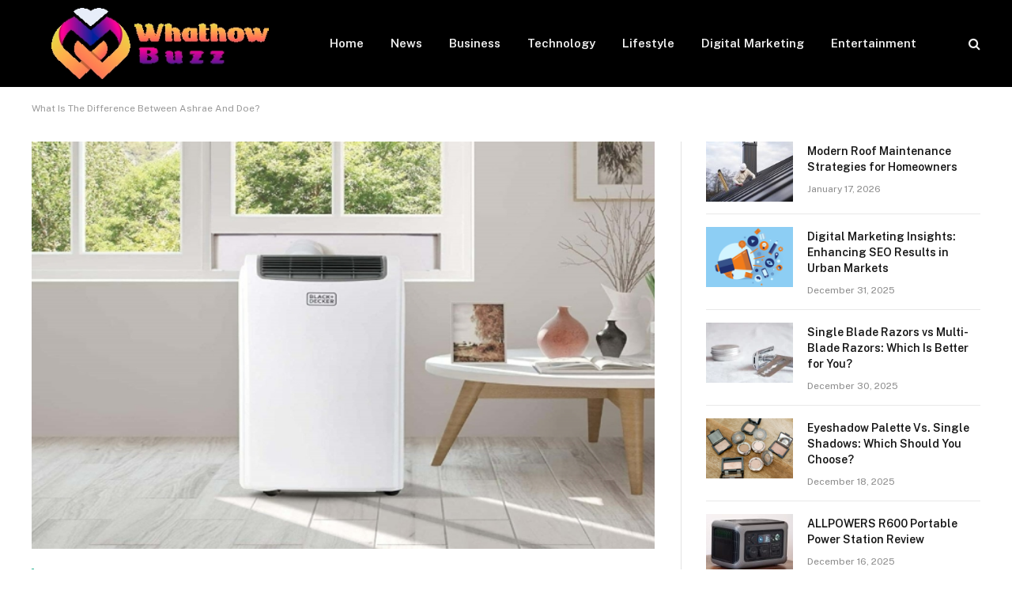

--- FILE ---
content_type: text/html; charset=UTF-8
request_url: https://whathowbuzz.com/what-is-the-difference-between-ashrae-and-doe/
body_size: 14435
content:

<!DOCTYPE html>
<html lang="en-US" class="s-light site-s-light">

<head>

	<meta charset="UTF-8" />
	<meta name="viewport" content="width=device-width, initial-scale=1" />
	<meta name='robots' content='index, follow, max-image-preview:large, max-snippet:-1, max-video-preview:-1' />

	<!-- This site is optimized with the Yoast SEO plugin v22.6 - https://yoast.com/wordpress/plugins/seo/ -->
	<title>What Is The Difference Between Ashrae And Doe? - WhatHowBuzz</title><link rel="preload" as="image" imagesrcset="https://whathowbuzz.com/wp-content/uploads/2023/07/btu-vs-ashrae-image.jpg" imagesizes="(max-width: 788px) 100vw, 788px" /><link rel="preload" as="font" href="https://whathowbuzz.com/wp-content/themes/smart-mag/css/icons/fonts/ts-icons.woff2?v2.4" type="font/woff2" crossorigin="anonymous" />
	<link rel="canonical" href="https://whathowbuzz.com/what-is-the-difference-between-ashrae-and-doe/" />
	<meta property="og:locale" content="en_US" />
	<meta property="og:type" content="article" />
	<meta property="og:title" content="What Is The Difference Between Ashrae And Doe? - WhatHowBuzz" />
	<meta property="og:description" content="There are a few key differences between ASHRAE and DOE. For one, ASHRAE is an international organization, while DOE is a government agency. Additionally, ASHRAE focuses on HVAC and building science, while DOE focuses on energy efficiency and security. Finally, ASHRAE is a membership organization, while DOE is a government agency. There are many differences" />
	<meta property="og:url" content="https://whathowbuzz.com/what-is-the-difference-between-ashrae-and-doe/" />
	<meta property="og:site_name" content="Whathowbuzz" />
	<meta property="article:published_time" content="2022-10-15T09:06:32+00:00" />
	<meta property="article:modified_time" content="2023-07-13T01:32:33+00:00" />
	<meta property="og:image" content="http://whathowbuzz.com/wp-content/uploads/2023/07/btu-vs-ashrae-image.jpg" />
	<meta property="og:image:width" content="748" />
	<meta property="og:image:height" content="421" />
	<meta property="og:image:type" content="image/jpeg" />
	<meta name="author" content="Albert" />
	<meta name="twitter:card" content="summary_large_image" />
	<meta name="twitter:label1" content="Written by" />
	<meta name="twitter:data1" content="Albert" />
	<meta name="twitter:label2" content="Est. reading time" />
	<meta name="twitter:data2" content="6 minutes" />
	<script type="application/ld+json" class="yoast-schema-graph">{"@context":"https://schema.org","@graph":[{"@type":"WebPage","@id":"https://whathowbuzz.com/what-is-the-difference-between-ashrae-and-doe/","url":"https://whathowbuzz.com/what-is-the-difference-between-ashrae-and-doe/","name":"What Is The Difference Between Ashrae And Doe? - WhatHowBuzz","isPartOf":{"@id":"https://whathowbuzz.com/#website"},"primaryImageOfPage":{"@id":"https://whathowbuzz.com/what-is-the-difference-between-ashrae-and-doe/#primaryimage"},"image":{"@id":"https://whathowbuzz.com/what-is-the-difference-between-ashrae-and-doe/#primaryimage"},"thumbnailUrl":"https://whathowbuzz.com/wp-content/uploads/2023/07/btu-vs-ashrae-image.jpg","datePublished":"2022-10-15T09:06:32+00:00","dateModified":"2023-07-13T01:32:33+00:00","author":{"@id":"https://whathowbuzz.com/#/schema/person/76a025b858177fdcee4281455830c109"},"inLanguage":"en-US","potentialAction":[{"@type":"ReadAction","target":["https://whathowbuzz.com/what-is-the-difference-between-ashrae-and-doe/"]}]},{"@type":"ImageObject","inLanguage":"en-US","@id":"https://whathowbuzz.com/what-is-the-difference-between-ashrae-and-doe/#primaryimage","url":"https://whathowbuzz.com/wp-content/uploads/2023/07/btu-vs-ashrae-image.jpg","contentUrl":"https://whathowbuzz.com/wp-content/uploads/2023/07/btu-vs-ashrae-image.jpg","width":748,"height":421},{"@type":"WebSite","@id":"https://whathowbuzz.com/#website","url":"https://whathowbuzz.com/","name":"Whathowbuzz","description":"Latest Magazine News","potentialAction":[{"@type":"SearchAction","target":{"@type":"EntryPoint","urlTemplate":"https://whathowbuzz.com/?s={search_term_string}"},"query-input":"required name=search_term_string"}],"inLanguage":"en-US"},{"@type":"Person","@id":"https://whathowbuzz.com/#/schema/person/76a025b858177fdcee4281455830c109","name":"Albert","image":{"@type":"ImageObject","inLanguage":"en-US","@id":"https://whathowbuzz.com/#/schema/person/image/","url":"https://secure.gravatar.com/avatar/42444b573ae3c6685490f9fafc69aeb4b2eae3239a69078ce7e9331344a314a0?s=96&d=mm&r=g","contentUrl":"https://secure.gravatar.com/avatar/42444b573ae3c6685490f9fafc69aeb4b2eae3239a69078ce7e9331344a314a0?s=96&d=mm&r=g","caption":"Albert"},"sameAs":["http://whathowbuzz.com"],"url":"https://whathowbuzz.com/author/admin37109/"}]}</script>
	<!-- / Yoast SEO plugin. -->


<link rel='dns-prefetch' href='//fonts.googleapis.com' />
<link rel="alternate" type="application/rss+xml" title="Whathowbuzz &raquo; Feed" href="https://whathowbuzz.com/feed/" />
<link rel="alternate" type="application/rss+xml" title="Whathowbuzz &raquo; Comments Feed" href="https://whathowbuzz.com/comments/feed/" />
<link rel="alternate" title="oEmbed (JSON)" type="application/json+oembed" href="https://whathowbuzz.com/wp-json/oembed/1.0/embed?url=https%3A%2F%2Fwhathowbuzz.com%2Fwhat-is-the-difference-between-ashrae-and-doe%2F" />
<link rel="alternate" title="oEmbed (XML)" type="text/xml+oembed" href="https://whathowbuzz.com/wp-json/oembed/1.0/embed?url=https%3A%2F%2Fwhathowbuzz.com%2Fwhat-is-the-difference-between-ashrae-and-doe%2F&#038;format=xml" />
<style id='wp-img-auto-sizes-contain-inline-css' type='text/css'>
img:is([sizes=auto i],[sizes^="auto," i]){contain-intrinsic-size:3000px 1500px}
/*# sourceURL=wp-img-auto-sizes-contain-inline-css */
</style>
<style id='wp-emoji-styles-inline-css' type='text/css'>

	img.wp-smiley, img.emoji {
		display: inline !important;
		border: none !important;
		box-shadow: none !important;
		height: 1em !important;
		width: 1em !important;
		margin: 0 0.07em !important;
		vertical-align: -0.1em !important;
		background: none !important;
		padding: 0 !important;
	}
/*# sourceURL=wp-emoji-styles-inline-css */
</style>
<link rel='stylesheet' id='wp-block-library-css' href='https://whathowbuzz.com/wp-includes/css/dist/block-library/style.min.css?ver=6.9' type='text/css' media='all' />
<style id='global-styles-inline-css' type='text/css'>
:root{--wp--preset--aspect-ratio--square: 1;--wp--preset--aspect-ratio--4-3: 4/3;--wp--preset--aspect-ratio--3-4: 3/4;--wp--preset--aspect-ratio--3-2: 3/2;--wp--preset--aspect-ratio--2-3: 2/3;--wp--preset--aspect-ratio--16-9: 16/9;--wp--preset--aspect-ratio--9-16: 9/16;--wp--preset--color--black: #000000;--wp--preset--color--cyan-bluish-gray: #abb8c3;--wp--preset--color--white: #ffffff;--wp--preset--color--pale-pink: #f78da7;--wp--preset--color--vivid-red: #cf2e2e;--wp--preset--color--luminous-vivid-orange: #ff6900;--wp--preset--color--luminous-vivid-amber: #fcb900;--wp--preset--color--light-green-cyan: #7bdcb5;--wp--preset--color--vivid-green-cyan: #00d084;--wp--preset--color--pale-cyan-blue: #8ed1fc;--wp--preset--color--vivid-cyan-blue: #0693e3;--wp--preset--color--vivid-purple: #9b51e0;--wp--preset--gradient--vivid-cyan-blue-to-vivid-purple: linear-gradient(135deg,rgb(6,147,227) 0%,rgb(155,81,224) 100%);--wp--preset--gradient--light-green-cyan-to-vivid-green-cyan: linear-gradient(135deg,rgb(122,220,180) 0%,rgb(0,208,130) 100%);--wp--preset--gradient--luminous-vivid-amber-to-luminous-vivid-orange: linear-gradient(135deg,rgb(252,185,0) 0%,rgb(255,105,0) 100%);--wp--preset--gradient--luminous-vivid-orange-to-vivid-red: linear-gradient(135deg,rgb(255,105,0) 0%,rgb(207,46,46) 100%);--wp--preset--gradient--very-light-gray-to-cyan-bluish-gray: linear-gradient(135deg,rgb(238,238,238) 0%,rgb(169,184,195) 100%);--wp--preset--gradient--cool-to-warm-spectrum: linear-gradient(135deg,rgb(74,234,220) 0%,rgb(151,120,209) 20%,rgb(207,42,186) 40%,rgb(238,44,130) 60%,rgb(251,105,98) 80%,rgb(254,248,76) 100%);--wp--preset--gradient--blush-light-purple: linear-gradient(135deg,rgb(255,206,236) 0%,rgb(152,150,240) 100%);--wp--preset--gradient--blush-bordeaux: linear-gradient(135deg,rgb(254,205,165) 0%,rgb(254,45,45) 50%,rgb(107,0,62) 100%);--wp--preset--gradient--luminous-dusk: linear-gradient(135deg,rgb(255,203,112) 0%,rgb(199,81,192) 50%,rgb(65,88,208) 100%);--wp--preset--gradient--pale-ocean: linear-gradient(135deg,rgb(255,245,203) 0%,rgb(182,227,212) 50%,rgb(51,167,181) 100%);--wp--preset--gradient--electric-grass: linear-gradient(135deg,rgb(202,248,128) 0%,rgb(113,206,126) 100%);--wp--preset--gradient--midnight: linear-gradient(135deg,rgb(2,3,129) 0%,rgb(40,116,252) 100%);--wp--preset--font-size--small: 13px;--wp--preset--font-size--medium: 20px;--wp--preset--font-size--large: 36px;--wp--preset--font-size--x-large: 42px;--wp--preset--spacing--20: 0.44rem;--wp--preset--spacing--30: 0.67rem;--wp--preset--spacing--40: 1rem;--wp--preset--spacing--50: 1.5rem;--wp--preset--spacing--60: 2.25rem;--wp--preset--spacing--70: 3.38rem;--wp--preset--spacing--80: 5.06rem;--wp--preset--shadow--natural: 6px 6px 9px rgba(0, 0, 0, 0.2);--wp--preset--shadow--deep: 12px 12px 50px rgba(0, 0, 0, 0.4);--wp--preset--shadow--sharp: 6px 6px 0px rgba(0, 0, 0, 0.2);--wp--preset--shadow--outlined: 6px 6px 0px -3px rgb(255, 255, 255), 6px 6px rgb(0, 0, 0);--wp--preset--shadow--crisp: 6px 6px 0px rgb(0, 0, 0);}:where(.is-layout-flex){gap: 0.5em;}:where(.is-layout-grid){gap: 0.5em;}body .is-layout-flex{display: flex;}.is-layout-flex{flex-wrap: wrap;align-items: center;}.is-layout-flex > :is(*, div){margin: 0;}body .is-layout-grid{display: grid;}.is-layout-grid > :is(*, div){margin: 0;}:where(.wp-block-columns.is-layout-flex){gap: 2em;}:where(.wp-block-columns.is-layout-grid){gap: 2em;}:where(.wp-block-post-template.is-layout-flex){gap: 1.25em;}:where(.wp-block-post-template.is-layout-grid){gap: 1.25em;}.has-black-color{color: var(--wp--preset--color--black) !important;}.has-cyan-bluish-gray-color{color: var(--wp--preset--color--cyan-bluish-gray) !important;}.has-white-color{color: var(--wp--preset--color--white) !important;}.has-pale-pink-color{color: var(--wp--preset--color--pale-pink) !important;}.has-vivid-red-color{color: var(--wp--preset--color--vivid-red) !important;}.has-luminous-vivid-orange-color{color: var(--wp--preset--color--luminous-vivid-orange) !important;}.has-luminous-vivid-amber-color{color: var(--wp--preset--color--luminous-vivid-amber) !important;}.has-light-green-cyan-color{color: var(--wp--preset--color--light-green-cyan) !important;}.has-vivid-green-cyan-color{color: var(--wp--preset--color--vivid-green-cyan) !important;}.has-pale-cyan-blue-color{color: var(--wp--preset--color--pale-cyan-blue) !important;}.has-vivid-cyan-blue-color{color: var(--wp--preset--color--vivid-cyan-blue) !important;}.has-vivid-purple-color{color: var(--wp--preset--color--vivid-purple) !important;}.has-black-background-color{background-color: var(--wp--preset--color--black) !important;}.has-cyan-bluish-gray-background-color{background-color: var(--wp--preset--color--cyan-bluish-gray) !important;}.has-white-background-color{background-color: var(--wp--preset--color--white) !important;}.has-pale-pink-background-color{background-color: var(--wp--preset--color--pale-pink) !important;}.has-vivid-red-background-color{background-color: var(--wp--preset--color--vivid-red) !important;}.has-luminous-vivid-orange-background-color{background-color: var(--wp--preset--color--luminous-vivid-orange) !important;}.has-luminous-vivid-amber-background-color{background-color: var(--wp--preset--color--luminous-vivid-amber) !important;}.has-light-green-cyan-background-color{background-color: var(--wp--preset--color--light-green-cyan) !important;}.has-vivid-green-cyan-background-color{background-color: var(--wp--preset--color--vivid-green-cyan) !important;}.has-pale-cyan-blue-background-color{background-color: var(--wp--preset--color--pale-cyan-blue) !important;}.has-vivid-cyan-blue-background-color{background-color: var(--wp--preset--color--vivid-cyan-blue) !important;}.has-vivid-purple-background-color{background-color: var(--wp--preset--color--vivid-purple) !important;}.has-black-border-color{border-color: var(--wp--preset--color--black) !important;}.has-cyan-bluish-gray-border-color{border-color: var(--wp--preset--color--cyan-bluish-gray) !important;}.has-white-border-color{border-color: var(--wp--preset--color--white) !important;}.has-pale-pink-border-color{border-color: var(--wp--preset--color--pale-pink) !important;}.has-vivid-red-border-color{border-color: var(--wp--preset--color--vivid-red) !important;}.has-luminous-vivid-orange-border-color{border-color: var(--wp--preset--color--luminous-vivid-orange) !important;}.has-luminous-vivid-amber-border-color{border-color: var(--wp--preset--color--luminous-vivid-amber) !important;}.has-light-green-cyan-border-color{border-color: var(--wp--preset--color--light-green-cyan) !important;}.has-vivid-green-cyan-border-color{border-color: var(--wp--preset--color--vivid-green-cyan) !important;}.has-pale-cyan-blue-border-color{border-color: var(--wp--preset--color--pale-cyan-blue) !important;}.has-vivid-cyan-blue-border-color{border-color: var(--wp--preset--color--vivid-cyan-blue) !important;}.has-vivid-purple-border-color{border-color: var(--wp--preset--color--vivid-purple) !important;}.has-vivid-cyan-blue-to-vivid-purple-gradient-background{background: var(--wp--preset--gradient--vivid-cyan-blue-to-vivid-purple) !important;}.has-light-green-cyan-to-vivid-green-cyan-gradient-background{background: var(--wp--preset--gradient--light-green-cyan-to-vivid-green-cyan) !important;}.has-luminous-vivid-amber-to-luminous-vivid-orange-gradient-background{background: var(--wp--preset--gradient--luminous-vivid-amber-to-luminous-vivid-orange) !important;}.has-luminous-vivid-orange-to-vivid-red-gradient-background{background: var(--wp--preset--gradient--luminous-vivid-orange-to-vivid-red) !important;}.has-very-light-gray-to-cyan-bluish-gray-gradient-background{background: var(--wp--preset--gradient--very-light-gray-to-cyan-bluish-gray) !important;}.has-cool-to-warm-spectrum-gradient-background{background: var(--wp--preset--gradient--cool-to-warm-spectrum) !important;}.has-blush-light-purple-gradient-background{background: var(--wp--preset--gradient--blush-light-purple) !important;}.has-blush-bordeaux-gradient-background{background: var(--wp--preset--gradient--blush-bordeaux) !important;}.has-luminous-dusk-gradient-background{background: var(--wp--preset--gradient--luminous-dusk) !important;}.has-pale-ocean-gradient-background{background: var(--wp--preset--gradient--pale-ocean) !important;}.has-electric-grass-gradient-background{background: var(--wp--preset--gradient--electric-grass) !important;}.has-midnight-gradient-background{background: var(--wp--preset--gradient--midnight) !important;}.has-small-font-size{font-size: var(--wp--preset--font-size--small) !important;}.has-medium-font-size{font-size: var(--wp--preset--font-size--medium) !important;}.has-large-font-size{font-size: var(--wp--preset--font-size--large) !important;}.has-x-large-font-size{font-size: var(--wp--preset--font-size--x-large) !important;}
/*# sourceURL=global-styles-inline-css */
</style>

<style id='classic-theme-styles-inline-css' type='text/css'>
/*! This file is auto-generated */
.wp-block-button__link{color:#fff;background-color:#32373c;border-radius:9999px;box-shadow:none;text-decoration:none;padding:calc(.667em + 2px) calc(1.333em + 2px);font-size:1.125em}.wp-block-file__button{background:#32373c;color:#fff;text-decoration:none}
/*# sourceURL=/wp-includes/css/classic-themes.min.css */
</style>
<link rel='stylesheet' id='smartmag-core-css' href='https://whathowbuzz.com/wp-content/themes/smart-mag/style.css?ver=9.1.0' type='text/css' media='all' />
<style id='smartmag-core-inline-css' type='text/css'>
.s-dark .lower-footer { color: #ffffff; }


/*# sourceURL=smartmag-core-inline-css */
</style>
<link rel='stylesheet' id='smartmag-fonts-css' href='https://fonts.googleapis.com/css?family=Public+Sans%3A400%2C400i%2C500%2C600%2C700' type='text/css' media='all' />
<link rel='stylesheet' id='smartmag-magnific-popup-css' href='https://whathowbuzz.com/wp-content/themes/smart-mag/css/lightbox.css?ver=9.1.0' type='text/css' media='all' />
<link rel='stylesheet' id='smartmag-icons-css' href='https://whathowbuzz.com/wp-content/themes/smart-mag/css/icons/icons.css?ver=9.1.0' type='text/css' media='all' />
<script type="text/javascript" src="https://whathowbuzz.com/wp-includes/js/jquery/jquery.min.js?ver=3.7.1" id="jquery-core-js"></script>
<script type="text/javascript" src="https://whathowbuzz.com/wp-includes/js/jquery/jquery-migrate.min.js?ver=3.4.1" id="jquery-migrate-js"></script>
<link rel="https://api.w.org/" href="https://whathowbuzz.com/wp-json/" /><link rel="alternate" title="JSON" type="application/json" href="https://whathowbuzz.com/wp-json/wp/v2/posts/1034" /><link rel="EditURI" type="application/rsd+xml" title="RSD" href="https://whathowbuzz.com/xmlrpc.php?rsd" />
<meta name="generator" content="WordPress 6.9" />
<link rel='shortlink' href='https://whathowbuzz.com/?p=1034' />

		<script>
		var BunyadSchemeKey = 'bunyad-scheme';
		(() => {
			const d = document.documentElement;
			const c = d.classList;
			var scheme = localStorage.getItem(BunyadSchemeKey);
			
			if (scheme) {
				d.dataset.origClass = c;
				scheme === 'dark' ? c.remove('s-light', 'site-s-light') : c.remove('s-dark', 'site-s-dark');
				c.add('site-s-' + scheme, 's-' + scheme);
			}
		})();
		</script>
		<meta name="generator" content="Elementor 3.21.5; features: e_optimized_assets_loading, e_optimized_css_loading, additional_custom_breakpoints; settings: css_print_method-external, google_font-enabled, font_display-swap">


</head>

<body class="wp-singular post-template-default single single-post postid-1034 single-format-standard wp-theme-smart-mag right-sidebar post-layout-classic post-cat-16 has-lb has-lb-sm has-sb-sep layout-normal elementor-default elementor-kit-2106">



<div class="main-wrap">

	
<div class="off-canvas-backdrop"></div>
<div class="mobile-menu-container off-canvas s-dark hide-menu-lg" id="off-canvas">

	<div class="off-canvas-head">
		<a href="#" class="close"><i class="tsi tsi-times"></i></a>

		<div class="ts-logo">
			<img class="logo-mobile logo-image logo-image-dark" src="https://whathowbuzz.com/wp-content/uploads/2023/07/whathowbuzz-logo-1.jpg" width="163" height="53" alt="Whathowbuzz"/><img class="logo-mobile logo-image" src="https://whathowbuzz.com/wp-content/uploads/2023/07/whathowbuzz-logo-1.jpg" width="163" height="53" alt="Whathowbuzz"/>		</div>
	</div>

	<div class="off-canvas-content">

					<ul class="mobile-menu"></ul>
		
		
		
		<div class="spc-social-block spc-social spc-social-b smart-head-social">
		
			
				<a href="#" class="link service s-facebook" target="_blank" rel="noopener">
					<i class="icon tsi tsi-facebook"></i>
					<span class="visuallyhidden">Facebook</span>
				</a>
									
			
				<a href="#" class="link service s-twitter" target="_blank" rel="noopener">
					<i class="icon tsi tsi-twitter"></i>
					<span class="visuallyhidden">Twitter</span>
				</a>
									
			
				<a href="#" class="link service s-instagram" target="_blank" rel="noopener">
					<i class="icon tsi tsi-instagram"></i>
					<span class="visuallyhidden">Instagram</span>
				</a>
									
			
		</div>

		
	</div>

</div>
<div class="smart-head smart-head-a smart-head-main" id="smart-head" data-sticky="auto" data-sticky-type="smart" data-sticky-full>
	
	<div class="smart-head-row smart-head-mid s-dark smart-head-row-full">

		<div class="inner wrap">

							
				<div class="items items-left ">
					<a href="https://whathowbuzz.com/" title="Whathowbuzz" rel="home" class="logo-link ts-logo logo-is-image">
		<span>
			
				
					<img src="https://whathowbuzz.com/wp-content/uploads/2023/07/whathowbuzz-logo-1.jpg" class="logo-image logo-image-dark" alt="Whathowbuzz" width="325" height="106" /><img src="https://whathowbuzz.com/wp-content/uploads/2023/07/whathowbuzz-logo-1.jpg" class="logo-image" alt="Whathowbuzz" width="325" height="106" />
									 
					</span>
	</a>	<div class="nav-wrap">
		<nav class="navigation navigation-main nav-hov-a">
			<ul id="menu-header" class="menu"><li id="menu-item-3761" class="menu-item menu-item-type-custom menu-item-object-custom menu-item-home menu-item-3761"><a href="https://whathowbuzz.com/">Home</a></li>
<li id="menu-item-3766" class="menu-item menu-item-type-taxonomy menu-item-object-category menu-cat-10 menu-item-3766"><a href="https://whathowbuzz.com/category/news/">News</a></li>
<li id="menu-item-3762" class="menu-item menu-item-type-taxonomy menu-item-object-category current-post-ancestor current-menu-parent current-post-parent menu-cat-16 menu-item-3762"><a href="https://whathowbuzz.com/category/business/">Business</a></li>
<li id="menu-item-3768" class="menu-item menu-item-type-taxonomy menu-item-object-category menu-cat-41 menu-item-3768"><a href="https://whathowbuzz.com/category/technology/">Technology</a></li>
<li id="menu-item-3765" class="menu-item menu-item-type-taxonomy menu-item-object-category menu-cat-35 menu-item-3765"><a href="https://whathowbuzz.com/category/lifestyle/">Lifestyle</a></li>
<li id="menu-item-3763" class="menu-item menu-item-type-taxonomy menu-item-object-category menu-cat-25 menu-item-3763"><a href="https://whathowbuzz.com/category/digital-marketing/">Digital Marketing</a></li>
<li id="menu-item-3764" class="menu-item menu-item-type-taxonomy menu-item-object-category menu-cat-18 menu-item-3764"><a href="https://whathowbuzz.com/category/entertainment/">Entertainment</a></li>
</ul>		</nav>
	</div>
				</div>

							
				<div class="items items-center empty">
								</div>

							
				<div class="items items-right ">
				

	<a href="#" class="search-icon has-icon-only is-icon" title="Search">
		<i class="tsi tsi-search"></i>
	</a>

				</div>

						
		</div>
	</div>

	</div>
<div class="smart-head smart-head-a smart-head-mobile" id="smart-head-mobile" data-sticky="mid" data-sticky-type="smart" data-sticky-full>
	
	<div class="smart-head-row smart-head-mid smart-head-row-3 s-dark smart-head-row-full">

		<div class="inner wrap">

							
				<div class="items items-left ">
				
<button class="offcanvas-toggle has-icon" type="button" aria-label="Menu">
	<span class="hamburger-icon hamburger-icon-a">
		<span class="inner"></span>
	</span>
</button>				</div>

							
				<div class="items items-center ">
					<a href="https://whathowbuzz.com/" title="Whathowbuzz" rel="home" class="logo-link ts-logo logo-is-image">
		<span>
			
									<img class="logo-mobile logo-image logo-image-dark" src="https://whathowbuzz.com/wp-content/uploads/2023/07/whathowbuzz-logo-1.jpg" width="163" height="53" alt="Whathowbuzz"/><img class="logo-mobile logo-image" src="https://whathowbuzz.com/wp-content/uploads/2023/07/whathowbuzz-logo-1.jpg" width="163" height="53" alt="Whathowbuzz"/>									 
					</span>
	</a>				</div>

							
				<div class="items items-right ">
				

	<a href="#" class="search-icon has-icon-only is-icon" title="Search">
		<i class="tsi tsi-search"></i>
	</a>

				</div>

						
		</div>
	</div>

	</div>
<nav class="breadcrumbs is-full-width breadcrumbs-a" id="breadcrumb"><div class="inner ts-contain "><span><span class="breadcrumb_last" aria-current="page">What Is The Difference Between Ashrae And Doe?</span></span></div></nav>
<div class="main ts-contain cf right-sidebar">
	
			<div class="ts-row">
		<div class="col-8 main-content">		
			<div class="the-post s-post-classic">

				
<article id="post-1034" class="post-1034 post type-post status-publish format-standard has-post-thumbnail category-business">
	
	<header class="the-post-header post-header cf">
	
		
			
	<div class="featured">
				
			<a href="https://whathowbuzz.com/wp-content/uploads/2023/07/btu-vs-ashrae-image.jpg" class="image-link media-ratio ar-bunyad-main" title="What Is The Difference Between Ashrae And Doe?"><img width="788" height="515" src="[data-uri]" class="attachment-large size-large lazyload wp-post-image" alt="" sizes="(max-width: 788px) 100vw, 788px" title="What Is The Difference Between Ashrae And Doe?" decoding="async" data-src="https://whathowbuzz.com/wp-content/uploads/2023/07/btu-vs-ashrae-image.jpg" /></a>		
						
			</div>

			
				
					<div class="heading cf">
				
			<h1 class="post-title">
			What Is The Difference Between Ashrae And Doe?			</h1>
			
			<a href="https://whathowbuzz.com/what-is-the-difference-between-ashrae-and-doe/#respond" class="comments"><i class="tsi tsi-comments-o"></i> 0</a>
		
		</div>

		<div class="the-post-meta cf">
			<span class="posted-by">By 
				<span class="reviewer"><a href="https://whathowbuzz.com/author/admin37109/" title="Posts by Albert" rel="author">Albert</a></span>
			</span>
			 
			<span class="posted-on">on				<span class="dtreviewed">
					<time class="value-title" datetime="2022-10-15T09:06:32+00:00" title="2022-10-15">October 15, 2022</time>
				</span>
			</span>
			
			<span class="cats"><a href="https://whathowbuzz.com/category/business/" rel="category tag">Business</a></span>
				
		</div>			
				
	</header>

	
<div class="post-content-wrap">
	
	<div class="post-content cf entry-content content-spacious">

		
				
		<div id="primary" class="content-area">
<article id="post-18989" class="post-18989 post type-post status-publish format-standard has-post-thumbnail hentry category-uncategorized">
<div class="inside-article">
<div class="entry-content">
<p class="rzxh6a3rdasnrnj08"><strong>There are a few key differences between ASHRAE and DOE. For one, ASHRAE is an international organization, while DOE is a government agency. Additionally, ASHRAE focuses on HVAC and building science, while DOE focuses on energy efficiency and security. Finally, ASHRAE is a membership organization, while DOE is a government agency. There are many differences between ASHRAE and DOE. ASHRAE is an international organization that develops standards for heating, ventilation, and air conditioning systems, while DOE is a federal agency that promotes energy efficiency and invests in clean energy technologies.</strong></p>
<p class="rzxh6a3rdasnrnj08">ASHRAE standards are voluntary, while DOE regulations are mandatory. ASHRAE standards are focused on the HVAC industry, while DOE regulations encompass a wider range of energy-related technologies. Finally, ASHRAE standards are developed through a consensus-based process, while DOE regulations are developed through a rulemaking process.</p>
<h2>The Difference Between ASHRAE and DOE</h2>
<p class="rzxh6a3rdasnrnj08">ASHRAE, the American Society of Heating, Refrigerating and Air-Conditioning Engineers, is a global organization committed to sustainable technology for the built environment. They develop standards for heating, ventilation, air conditioning and refrigeration systems, which are used worldwide.<br class="rzxh6a3rdasnrnj08" />The Department of Energy (DOE) is a federal agency that promotes energy efficiency and supports research and development of clean energy technologies. They work with businesses, industry, and consumers to improve the energy efficiency of products and buildings.</p>
<h2>What is the Difference Between ASHRAE and DOE?</h2>
<p class="rzxh6a3rdasnrnj08">ASHRAE is the American Society of Heating, Refrigerating, and Air-Conditioning Engineers. DOE is the US Department of Energy. Both organizations are responsible for setting standards and regulations related to energy efficiency in buildings. However, ASHRAE is a professional organization, while DOE is a government agency. ASHRAE standards are voluntary, while DOE regulations are mandatory. The American Society of Heating, Refrigerating, and Air-Conditioning Engineers (ASHRAE) is an international organization that develops standards for the heating, ventilation, air conditioning, and refrigeration industries. The Department of Energy (DOE) is a federal agency that promotes energy efficiency and invests in clean energy technologies.<br class="rzxh6a3rdasnrnj08" />ASHRAE standards are voluntary guidelines that manufacturers can choose to follow. DOE standards are mandatory requirements that all manufacturers must meet. DOE standards are more stringent than ASHRAE standards.</p>
<h2>ASHRAE vs DOE</h2>
<p class="rzxh6a3rdasnrnj08">There are two main organizations that set energy efficiency standards for buildings in the United States, the American Society of Heating, Refrigerating, and Air-Conditioning Engineers (ASHRAE) and the U.S. Department of Energy (DOE). Both organizations develop energy efficiency standards for HVAC&amp;R equipment and have different procedures for updating their standards.<br class="rzxh6a3rdasnrnj08" />ASHRAE updates its standards every 3 years through a consensus process that includes public review and comment. DOE updates its standards every 6 years through a process that includes review by an independent standards organization, public comment, and approval by the DOE Secretary.<br class="rzxh6a3rdasnrnj08" />The two organizations have different approaches to setting energy efficiency standards, but both are important in ensuring that buildings in the United States are energy efficient. ASHRAE, also known as the American Society of Heating, Refrigerating and Air-Conditioning Engineers, is a global professional society that develops standards for the built environment. The DOE, or the Department of Energy, is a federal agency that is responsible for overseeing the country’s energy policy.</p>
<h2>ASHRAE and DOE Differences</h2>
<p class="rzxh6a3rdasnrnj08">ASHRAE, or the American Society of Heating, Refrigerating and Air-Conditioning Engineers, is an international organization that sets standards for the HVAC industry. The U.S. Department of Energy (DOE) is a federal agency that promotes energy efficiency and supports research and development of new energy technologies.<br class="rzxh6a3rdasnrnj08" />ASHRAE and DOE have different missions, but they both work to improve the efficiency of heating and cooling systems. ASHRAE sets standards for equipment and buildings, while DOE provides funding for research and development of new technologies. Both organizations also offer training and education programs.</p>
<div class="schema-faq wp-block-yoast-faq-block">
<div id="faq-question-1665852379860" class="schema-faq-section">
<p><strong class="schema-faq-question">What does ASHRAE mean in air conditioning?</strong></p>
<p class="schema-faq-answer">ASHRAE is the American Society of Heating, Refrigerating and Air-Conditioning Engineers. It’s a professional organization that sets standards for the HVAC industry. The most important thing that ASHRAE does is develop and publish the ASHRAE Standards, which are used by engineers and contractors around the world.<br class="rzxh6a3rdasnrnj08" />The ASHRAE Standards are important because they provide guidance on how to design, install and maintain HVAC systems. They cover everything from ductwork to air filters, and they’re updated regularly to keep up with the latest technology. The standards are voluntary, but they’re widely used because they’re the most comprehensive and up-to-date resource for HVAC information.</p>
</div>
<div id="faq-question-1665852398914" class="schema-faq-section">
<p><strong class="schema-faq-question">What is the difference between SACC BTU and ASHRAE BTU?</strong></p>
<p class="schema-faq-answer">The SACC BTU is the standard measure for BTUs in the United States and is the measure most commonly used by air conditioner and furnace manufacturers. The ASHRAE BTU is a measure used by the Air Conditioning, Heating, and Refrigeration Institute (AHRI). It is the industry standard for measuring the energy efficiency of heating and cooling equipment. The ASHRAE BTU is a more accurate measure of BTUs than the SACC BTU, and is the measure used by the U.S. government for energy efficiency rating purposes.</p>
</div>
<div id="faq-question-1665852416135" class="schema-faq-section">
<p><strong class="schema-faq-question">What does DOE mean on an air conditioner?</strong></p>
<p class="schema-faq-answer">DOE stands for Department of Energy. The Department of Energy is responsible for setting energy efficiency standards for a variety of products, including air conditioners. The higher the DOE rating, the more energy efficient the air conditioner is.</p>
</div>
<div id="faq-question-1665852437789" class="schema-faq-section">
<p><strong class="schema-faq-question">What is the difference in DOE and ASHRAE?</strong></p>
<p class="schema-faq-answer">DOE is the US Department of Energy while ASHRAE is the American Society of Heating, Refrigerating and Air-Conditioning Engineers. Both organizations are responsible for setting standards and regulations related to energy efficiency. However, the DOE focuses more on federal policies and programs while ASHRAE focuses on providing guidance and resources for industry professionals.</p>
</div>
<div id="faq-question-1665852460603" class="schema-faq-section">
<p><strong class="schema-faq-question">What is the difference in DOE and ASHRAE?</strong></p>
<p class="schema-faq-answer">DOE is the US Department of Energy while ASHRAE is the American Society of Heating, Refrigerating and Air-Conditioning Engineers. Both organizations are responsible for setting standards and regulations related to energy efficiency. However, the DOE focuses more on federal policies and programs while ASHRAE focuses on providing guidance and resources for industry professionals.</p>
</div>
<div id="faq-question-1665852483094" class="schema-faq-section">
<p><strong class="schema-faq-question">ASHRAE and DOE: What’s the Difference?</strong></p>
<p class="schema-faq-answer">ASHRAE, or the American Society of Heating, Refrigerating and Air-Conditioning Engineers, is an international organization that sets standards for the HVAC&amp;R industry. The Department of Energy, on the other hand, is a government agency that is responsible for developing and implementing policies to improve the country’s energy efficiency.<br class="rzxh6a3rdasnrnj08" />While both organizations are concerned with energy efficiency, they have different focuses. ASHRAE’s standards are voluntary, meaning that companies are not required to follow them. However, the DOE’s policies are mandatory, and companies must comply with them.<br class="rzxh6a3rdasnrnj08" />The two organizations also have different areas of expertise. ASHRAE is focused on HVAC&amp;R systems, while the DOE is focused on the entire energy sector. This means that the DOE’s policies are much broader in scope than ASHRAE’s standards.</p>
</div>
</div>
<h2>Conclusion</h2>
<p class="rzxh6a3rdasnrnj08">There is a big difference between the two organizations. Ashrae is a global organization with much more resources and a larger membership. DOE is a government organization with a smaller budget and staff. Ashrae provides guidance on building design, operation and maintenance while DOE focuses on developing energy efficiency standards.</p>
</div>
<footer class="entry-meta" aria-label="Entry meta"><span class="cat-links"><span class="screen-reader-text">Categories </span>Uncategorized</span></p>
<nav id="nav-below" class="post-navigation" aria-label="Posts">
<div class="nav-previous"><span class="prev">What Do Likes On Mercari Mean?</span></div>
<div class="nav-next"><span class="next">What Were The Odds Of Surviving Ww2?</span></div>
</nav>
</footer>
</div>
</article>
<p>&nbsp;</p>
</div>

				
		
		
		
	</div>
</div>
	
		
</article>


	
	<div class="post-share-bot">
		<span class="info">Share.</span>
		
		<span class="share-links spc-social spc-social-colors spc-social-bg">

			
			
				<a href="https://www.facebook.com/sharer.php?u=https%3A%2F%2Fwhathowbuzz.com%2Fwhat-is-the-difference-between-ashrae-and-doe%2F" class="service s-facebook tsi tsi-facebook" 
					title="Share on Facebook" target="_blank" rel="nofollow noopener">
					<span class="visuallyhidden">Facebook</span>
				</a>
					
			
				<a href="https://twitter.com/intent/tweet?url=https%3A%2F%2Fwhathowbuzz.com%2Fwhat-is-the-difference-between-ashrae-and-doe%2F&#038;text=What%20Is%20The%20Difference%20Between%20Ashrae%20And%20Doe%3F" class="service s-twitter tsi tsi-twitter" 
					title="Share on X (Twitter)" target="_blank" rel="nofollow noopener">
					<span class="visuallyhidden">Twitter</span>
				</a>
					
			
				<a href="https://pinterest.com/pin/create/button/?url=https%3A%2F%2Fwhathowbuzz.com%2Fwhat-is-the-difference-between-ashrae-and-doe%2F&#038;media=https%3A%2F%2Fwhathowbuzz.com%2Fwp-content%2Fuploads%2F2023%2F07%2Fbtu-vs-ashrae-image.jpg&#038;description=What%20Is%20The%20Difference%20Between%20Ashrae%20And%20Doe%3F" class="service s-pinterest tsi tsi-pinterest" 
					title="Share on Pinterest" target="_blank" rel="nofollow noopener">
					<span class="visuallyhidden">Pinterest</span>
				</a>
					
			
				<a href="https://www.linkedin.com/shareArticle?mini=true&#038;url=https%3A%2F%2Fwhathowbuzz.com%2Fwhat-is-the-difference-between-ashrae-and-doe%2F" class="service s-linkedin tsi tsi-linkedin" 
					title="Share on LinkedIn" target="_blank" rel="nofollow noopener">
					<span class="visuallyhidden">LinkedIn</span>
				</a>
					
			
				<a href="https://www.tumblr.com/share/link?url=https%3A%2F%2Fwhathowbuzz.com%2Fwhat-is-the-difference-between-ashrae-and-doe%2F&#038;name=What%20Is%20The%20Difference%20Between%20Ashrae%20And%20Doe%3F" class="service s-tumblr tsi tsi-tumblr" 
					title="Share on Tumblr" target="_blank" rel="nofollow noopener">
					<span class="visuallyhidden">Tumblr</span>
				</a>
					
			
				<a href="/cdn-cgi/l/email-protection#[base64]" class="service s-email tsi tsi-envelope-o" title="Share via Email" target="_blank" rel="nofollow noopener">
					<span class="visuallyhidden">Email</span>
				</a>
					
			
			
		</span>
	</div>
	



	<div class="author-box">
			<section class="author-info">
	
		<img alt='' src='https://secure.gravatar.com/avatar/42444b573ae3c6685490f9fafc69aeb4b2eae3239a69078ce7e9331344a314a0?s=95&#038;d=mm&#038;r=g' srcset='https://secure.gravatar.com/avatar/42444b573ae3c6685490f9fafc69aeb4b2eae3239a69078ce7e9331344a314a0?s=190&#038;d=mm&#038;r=g 2x' class='avatar avatar-95 photo' height='95' width='95' decoding='async'/>		
		<div class="description">
			<a href="https://whathowbuzz.com/author/admin37109/" title="Posts by Albert" rel="author">Albert</a>			
			<ul class="social-icons">
							
				<li>
					<a href="https://whathowbuzz.com" class="icon tsi tsi-home" title="Website"> 
						<span class="visuallyhidden">Website</span></a>				
				</li>
				
				
						</ul>
			
			<p class="bio"></p>
		</div>
		
	</section>	</div>


	<section class="related-posts">
							
							
				<div class="block-head block-head-ac block-head-a block-head-a1 is-left">

					<h4 class="heading">Related <span class="color">Posts</span></h4>					
									</div>
				
			
				<section class="block-wrap block-grid cols-gap-sm mb-none" data-id="1">

				
			<div class="block-content">
					
	<div class="loop loop-grid loop-grid-sm grid grid-3 md:grid-2 xs:grid-1">

					
<article class="l-post grid-post grid-sm-post">

	
			<div class="media">

		
			<a href="https://whathowbuzz.com/modern-roof-maintenance-strategies-for-homeowners/" class="image-link media-ratio ratio-16-9" title="Modern Roof Maintenance Strategies for Homeowners"><span data-bgsrc="https://whathowbuzz.com/wp-content/uploads/2026/01/5-essential-roof-maintenance-tips-for-homeowners-pitch-perfect-roofers-bundaberg-450x300.jpg" class="img bg-cover wp-post-image attachment-bunyad-medium size-bunyad-medium lazyload" data-bgset="https://whathowbuzz.com/wp-content/uploads/2026/01/5-essential-roof-maintenance-tips-for-homeowners-pitch-perfect-roofers-bundaberg-450x300.jpg 450w, https://whathowbuzz.com/wp-content/uploads/2026/01/5-essential-roof-maintenance-tips-for-homeowners-pitch-perfect-roofers-bundaberg-768x512.jpg 768w, https://whathowbuzz.com/wp-content/uploads/2026/01/5-essential-roof-maintenance-tips-for-homeowners-pitch-perfect-roofers-bundaberg.jpg 1000w" data-sizes="(max-width: 377px) 100vw, 377px"></span></a>			
			
			
			
		
		</div>
	

	
		<div class="content">

			<div class="post-meta post-meta-a has-below"><h2 class="is-title post-title"><a href="https://whathowbuzz.com/modern-roof-maintenance-strategies-for-homeowners/">Modern Roof Maintenance Strategies for Homeowners</a></h2><div class="post-meta-items meta-below"><span class="meta-item date"><span class="date-link"><time class="post-date" datetime="2026-01-17T04:25:15+00:00">January 17, 2026</time></span></span></div></div>			
			
			
		</div>

	
</article>					
<article class="l-post grid-post grid-sm-post">

	
			<div class="media">

		
			<a href="https://whathowbuzz.com/how-navigator-international-balances-cost-control-and-compliance-in-government-construction/" class="image-link media-ratio ratio-16-9" title="How Navigator International Balances Cost Control and Compliance in Government Construction"><span data-bgsrc="https://whathowbuzz.com/wp-content/uploads/2025/10/Term-Definitions_corporategovernance-dba10e3df300439597427b2518b96b93-450x300.png" class="img bg-cover wp-post-image attachment-bunyad-medium size-bunyad-medium lazyload" data-bgset="https://whathowbuzz.com/wp-content/uploads/2025/10/Term-Definitions_corporategovernance-dba10e3df300439597427b2518b96b93-450x300.png 450w, https://whathowbuzz.com/wp-content/uploads/2025/10/Term-Definitions_corporategovernance-dba10e3df300439597427b2518b96b93-1024x683.png 1024w, https://whathowbuzz.com/wp-content/uploads/2025/10/Term-Definitions_corporategovernance-dba10e3df300439597427b2518b96b93-768x512.png 768w, https://whathowbuzz.com/wp-content/uploads/2025/10/Term-Definitions_corporategovernance-dba10e3df300439597427b2518b96b93-1200x800.png 1200w, https://whathowbuzz.com/wp-content/uploads/2025/10/Term-Definitions_corporategovernance-dba10e3df300439597427b2518b96b93.png 1500w" data-sizes="(max-width: 377px) 100vw, 377px"></span></a>			
			
			
			
		
		</div>
	

	
		<div class="content">

			<div class="post-meta post-meta-a has-below"><h2 class="is-title post-title"><a href="https://whathowbuzz.com/how-navigator-international-balances-cost-control-and-compliance-in-government-construction/">How Navigator International Balances Cost Control and Compliance in Government Construction</a></h2><div class="post-meta-items meta-below"><span class="meta-item date"><span class="date-link"><time class="post-date" datetime="2025-10-28T03:52:36+00:00">October 28, 2025</time></span></span></div></div>			
			
			
		</div>

	
</article>					
<article class="l-post grid-post grid-sm-post">

	
			<div class="media">

		
			<a href="https://whathowbuzz.com/little-known-reasons-robotic-welders-depend-on-rockwell-allen-bradley-plc-solutions/" class="image-link media-ratio ratio-16-9" title="Little Known Reasons Robotic Welders Depend on Rockwell Allen Bradley PLC Solutions"><span data-bgsrc="https://whathowbuzz.com/wp-content/uploads/2025/09/maxresdefault-450x253.jpg" class="img bg-cover wp-post-image attachment-bunyad-medium size-bunyad-medium lazyload" data-bgset="https://whathowbuzz.com/wp-content/uploads/2025/09/maxresdefault-450x253.jpg 450w, https://whathowbuzz.com/wp-content/uploads/2025/09/maxresdefault-300x169.jpg 300w, https://whathowbuzz.com/wp-content/uploads/2025/09/maxresdefault-1024x576.jpg 1024w, https://whathowbuzz.com/wp-content/uploads/2025/09/maxresdefault-768x432.jpg 768w, https://whathowbuzz.com/wp-content/uploads/2025/09/maxresdefault-150x84.jpg 150w, https://whathowbuzz.com/wp-content/uploads/2025/09/maxresdefault-1200x675.jpg 1200w, https://whathowbuzz.com/wp-content/uploads/2025/09/maxresdefault.jpg 1280w" data-sizes="(max-width: 377px) 100vw, 377px"></span></a>			
			
			
			
		
		</div>
	

	
		<div class="content">

			<div class="post-meta post-meta-a has-below"><h2 class="is-title post-title"><a href="https://whathowbuzz.com/little-known-reasons-robotic-welders-depend-on-rockwell-allen-bradley-plc-solutions/">Little Known Reasons Robotic Welders Depend on Rockwell Allen Bradley PLC Solutions</a></h2><div class="post-meta-items meta-below"><span class="meta-item date"><span class="date-link"><time class="post-date" datetime="2025-09-12T09:26:13+00:00">September 12, 2025</time></span></span></div></div>			
			
			
		</div>

	
</article>		
	</div>

		
			</div>

		</section>
		
	</section>
					
				<div class="comments">
									</div>
	
			</div>
		</div>
		
				
	
	<aside class="col-4 main-sidebar has-sep" data-sticky="1">
	
			<div class="inner theiaStickySidebar">
		
			
		<div id="smartmag-block-posts-small-2" class="widget ts-block-widget smartmag-widget-posts-small">		
		<div class="block">
					<section class="block-wrap block-posts-small block-sc mb-none" data-id="2">

				
			<div class="block-content">
				
	<div class="loop loop-small loop-small-a loop-sep loop-small-sep grid grid-1 md:grid-1 sm:grid-1 xs:grid-1">

					
<article class="l-post small-post small-a-post m-pos-left">

	
			<div class="media">

		
			<a href="https://whathowbuzz.com/modern-roof-maintenance-strategies-for-homeowners/" class="image-link media-ratio ar-bunyad-thumb" title="Modern Roof Maintenance Strategies for Homeowners"><span data-bgsrc="https://whathowbuzz.com/wp-content/uploads/2026/01/5-essential-roof-maintenance-tips-for-homeowners-pitch-perfect-roofers-bundaberg-300x200.jpg" class="img bg-cover wp-post-image attachment-medium size-medium lazyload" data-bgset="https://whathowbuzz.com/wp-content/uploads/2026/01/5-essential-roof-maintenance-tips-for-homeowners-pitch-perfect-roofers-bundaberg-300x200.jpg 300w, https://whathowbuzz.com/wp-content/uploads/2026/01/5-essential-roof-maintenance-tips-for-homeowners-pitch-perfect-roofers-bundaberg-768x512.jpg 768w, https://whathowbuzz.com/wp-content/uploads/2026/01/5-essential-roof-maintenance-tips-for-homeowners-pitch-perfect-roofers-bundaberg-150x100.jpg 150w, https://whathowbuzz.com/wp-content/uploads/2026/01/5-essential-roof-maintenance-tips-for-homeowners-pitch-perfect-roofers-bundaberg-450x300.jpg 450w, https://whathowbuzz.com/wp-content/uploads/2026/01/5-essential-roof-maintenance-tips-for-homeowners-pitch-perfect-roofers-bundaberg.jpg 1000w" data-sizes="(max-width: 110px) 100vw, 110px"></span></a>			
			
			
			
		
		</div>
	

	
		<div class="content">

			<div class="post-meta post-meta-a post-meta-left has-below"><h4 class="is-title post-title"><a href="https://whathowbuzz.com/modern-roof-maintenance-strategies-for-homeowners/">Modern Roof Maintenance Strategies for Homeowners</a></h4><div class="post-meta-items meta-below"><span class="meta-item date"><span class="date-link"><time class="post-date" datetime="2026-01-17T04:25:15+00:00">January 17, 2026</time></span></span></div></div>			
			
			
		</div>

	
</article>	
					
<article class="l-post small-post small-a-post m-pos-left">

	
			<div class="media">

		
			<a href="https://whathowbuzz.com/digital-marketing-insights-enhancing-seo-results-in-urban-markets/" class="image-link media-ratio ar-bunyad-thumb" title="Digital Marketing Insights: Enhancing SEO Results in Urban Markets"><span data-bgsrc="https://whathowbuzz.com/wp-content/uploads/2025/12/the-ultimate-guide-to-digital-marketing-61726311bf393-sej-1280x720-1-300x169.webp" class="img bg-cover wp-post-image attachment-medium size-medium lazyload" data-bgset="https://whathowbuzz.com/wp-content/uploads/2025/12/the-ultimate-guide-to-digital-marketing-61726311bf393-sej-1280x720-1-300x169.webp 300w, https://whathowbuzz.com/wp-content/uploads/2025/12/the-ultimate-guide-to-digital-marketing-61726311bf393-sej-1280x720-1-1024x576.webp 1024w, https://whathowbuzz.com/wp-content/uploads/2025/12/the-ultimate-guide-to-digital-marketing-61726311bf393-sej-1280x720-1-768x432.webp 768w, https://whathowbuzz.com/wp-content/uploads/2025/12/the-ultimate-guide-to-digital-marketing-61726311bf393-sej-1280x720-1-150x84.webp 150w, https://whathowbuzz.com/wp-content/uploads/2025/12/the-ultimate-guide-to-digital-marketing-61726311bf393-sej-1280x720-1-450x253.webp 450w, https://whathowbuzz.com/wp-content/uploads/2025/12/the-ultimate-guide-to-digital-marketing-61726311bf393-sej-1280x720-1-1200x675.webp 1200w, https://whathowbuzz.com/wp-content/uploads/2025/12/the-ultimate-guide-to-digital-marketing-61726311bf393-sej-1280x720-1.webp 1280w" data-sizes="(max-width: 110px) 100vw, 110px"></span></a>			
			
			
			
		
		</div>
	

	
		<div class="content">

			<div class="post-meta post-meta-a post-meta-left has-below"><h4 class="is-title post-title"><a href="https://whathowbuzz.com/digital-marketing-insights-enhancing-seo-results-in-urban-markets/">Digital Marketing Insights: Enhancing SEO Results in Urban Markets</a></h4><div class="post-meta-items meta-below"><span class="meta-item date"><span class="date-link"><time class="post-date" datetime="2025-12-31T07:49:49+00:00">December 31, 2025</time></span></span></div></div>			
			
			
		</div>

	
</article>	
					
<article class="l-post small-post small-a-post m-pos-left">

	
			<div class="media">

		
			<a href="https://whathowbuzz.com/single-blade-razors-vs-multi-blade-razors-which-is-better-for-you/" class="image-link media-ratio ar-bunyad-thumb" title="Single Blade Razors vs Multi-Blade Razors: Which Is Better for You?"><span data-bgsrc="https://whathowbuzz.com/wp-content/uploads/2025/12/Single-blade-razor-vs-multi-300x200.webp" class="img bg-cover wp-post-image attachment-medium size-medium lazyload" data-bgset="https://whathowbuzz.com/wp-content/uploads/2025/12/Single-blade-razor-vs-multi-300x200.webp 300w, https://whathowbuzz.com/wp-content/uploads/2025/12/Single-blade-razor-vs-multi-1024x683.webp 1024w, https://whathowbuzz.com/wp-content/uploads/2025/12/Single-blade-razor-vs-multi-768x512.webp 768w, https://whathowbuzz.com/wp-content/uploads/2025/12/Single-blade-razor-vs-multi-150x100.webp 150w, https://whathowbuzz.com/wp-content/uploads/2025/12/Single-blade-razor-vs-multi-450x300.webp 450w, https://whathowbuzz.com/wp-content/uploads/2025/12/Single-blade-razor-vs-multi-1200x800.webp 1200w, https://whathowbuzz.com/wp-content/uploads/2025/12/Single-blade-razor-vs-multi.webp 1417w" data-sizes="(max-width: 110px) 100vw, 110px"></span></a>			
			
			
			
		
		</div>
	

	
		<div class="content">

			<div class="post-meta post-meta-a post-meta-left has-below"><h4 class="is-title post-title"><a href="https://whathowbuzz.com/single-blade-razors-vs-multi-blade-razors-which-is-better-for-you/">Single Blade Razors vs Multi-Blade Razors: Which Is Better for You?</a></h4><div class="post-meta-items meta-below"><span class="meta-item date"><span class="date-link"><time class="post-date" datetime="2025-12-30T13:08:28+00:00">December 30, 2025</time></span></span></div></div>			
			
			
		</div>

	
</article>	
					
<article class="l-post small-post small-a-post m-pos-left">

	
			<div class="media">

		
			<a href="https://whathowbuzz.com/eyeshadow-palette-vs-single-shadows-which-should-you-choose/" class="image-link media-ratio ar-bunyad-thumb" title="Eyeshadow Palette Vs. Single Shadows: Which Should You Choose?"><span data-bgsrc="https://whathowbuzz.com/wp-content/uploads/2025/12/Screenshot_339-300x206.png" class="img bg-cover wp-post-image attachment-medium size-medium lazyload" data-bgset="https://whathowbuzz.com/wp-content/uploads/2025/12/Screenshot_339-300x206.png 300w, https://whathowbuzz.com/wp-content/uploads/2025/12/Screenshot_339-150x103.png 150w, https://whathowbuzz.com/wp-content/uploads/2025/12/Screenshot_339.png 377w" data-sizes="(max-width: 110px) 100vw, 110px"></span></a>			
			
			
			
		
		</div>
	

	
		<div class="content">

			<div class="post-meta post-meta-a post-meta-left has-below"><h4 class="is-title post-title"><a href="https://whathowbuzz.com/eyeshadow-palette-vs-single-shadows-which-should-you-choose/">Eyeshadow Palette Vs. Single Shadows: Which Should You Choose?</a></h4><div class="post-meta-items meta-below"><span class="meta-item date"><span class="date-link"><time class="post-date" datetime="2025-12-18T11:30:59+00:00">December 18, 2025</time></span></span></div></div>			
			
			
		</div>

	
</article>	
					
<article class="l-post small-post small-a-post m-pos-left">

	
			<div class="media">

		
			<a href="https://whathowbuzz.com/allpowers-r600-portable-power-station-review/" class="image-link media-ratio ar-bunyad-thumb" title="ALLPOWERS R600 Portable Power Station Review"><span data-bgsrc="https://whathowbuzz.com/wp-content/uploads/2025/12/allpowers-r600-portable-power-station-1-300x188.jpg" class="img bg-cover wp-post-image attachment-medium size-medium lazyload" data-bgset="https://whathowbuzz.com/wp-content/uploads/2025/12/allpowers-r600-portable-power-station-1-300x188.jpg 300w, https://whathowbuzz.com/wp-content/uploads/2025/12/allpowers-r600-portable-power-station-1-150x94.jpg 150w, https://whathowbuzz.com/wp-content/uploads/2025/12/allpowers-r600-portable-power-station-1-450x282.jpg 450w, https://whathowbuzz.com/wp-content/uploads/2025/12/allpowers-r600-portable-power-station-1.jpg 700w" data-sizes="(max-width: 110px) 100vw, 110px"></span></a>			
			
			
			
		
		</div>
	

	
		<div class="content">

			<div class="post-meta post-meta-a post-meta-left has-below"><h4 class="is-title post-title"><a href="https://whathowbuzz.com/allpowers-r600-portable-power-station-review/">ALLPOWERS R600 Portable Power Station Review</a></h4><div class="post-meta-items meta-below"><span class="meta-item date"><span class="date-link"><time class="post-date" datetime="2025-12-16T13:23:11+00:00">December 16, 2025</time></span></span></div></div>			
			
			
		</div>

	
</article>	
					
<article class="l-post small-post small-a-post m-pos-left">

	
			<div class="media">

		
			<a href="https://whathowbuzz.com/what-an-unscripted-tanzania-safari-feels-like-when-nature-changes-the-plan/" class="image-link media-ratio ar-bunyad-thumb" title="What an Unscripted Tanzania Safari Feels Like: When Nature Changes the Plan?"><span data-bgsrc="https://whathowbuzz.com/wp-content/uploads/2025/11/Screenshot_14-300x200.png" class="img bg-cover wp-post-image attachment-medium size-medium lazyload" data-bgset="https://whathowbuzz.com/wp-content/uploads/2025/11/Screenshot_14-300x200.png 300w, https://whathowbuzz.com/wp-content/uploads/2025/11/Screenshot_14-150x100.png 150w, https://whathowbuzz.com/wp-content/uploads/2025/11/Screenshot_14-450x300.png 450w, https://whathowbuzz.com/wp-content/uploads/2025/11/Screenshot_14.png 475w" data-sizes="(max-width: 110px) 100vw, 110px"></span></a>			
			
			
			
		
		</div>
	

	
		<div class="content">

			<div class="post-meta post-meta-a post-meta-left has-below"><h4 class="is-title post-title"><a href="https://whathowbuzz.com/what-an-unscripted-tanzania-safari-feels-like-when-nature-changes-the-plan/">What an Unscripted Tanzania Safari Feels Like: When Nature Changes the Plan?</a></h4><div class="post-meta-items meta-below"><span class="meta-item date"><span class="date-link"><time class="post-date" datetime="2025-11-21T09:40:39+00:00">November 21, 2025</time></span></span></div></div>			
			
			
		</div>

	
</article>	
					
<article class="l-post small-post small-a-post m-pos-left">

	
			<div class="media">

		
			<a href="https://whathowbuzz.com/attorney-as-executor-of-a-will-what-you-need-to-know/" class="image-link media-ratio ar-bunyad-thumb" title="Attorney as Executor of a Will: What You Need to Know"><span data-bgsrc="https://whathowbuzz.com/wp-content/uploads/2025/11/2507-choosing-an-executor-1000-640w-300x174.webp" class="img bg-cover wp-post-image attachment-medium size-medium lazyload" data-bgset="https://whathowbuzz.com/wp-content/uploads/2025/11/2507-choosing-an-executor-1000-640w-300x174.webp 300w, https://whathowbuzz.com/wp-content/uploads/2025/11/2507-choosing-an-executor-1000-640w-150x87.webp 150w, https://whathowbuzz.com/wp-content/uploads/2025/11/2507-choosing-an-executor-1000-640w-450x261.webp 450w, https://whathowbuzz.com/wp-content/uploads/2025/11/2507-choosing-an-executor-1000-640w.webp 640w" data-sizes="(max-width: 110px) 100vw, 110px"></span></a>			
			
			
			
		
		</div>
	

	
		<div class="content">

			<div class="post-meta post-meta-a post-meta-left has-below"><h4 class="is-title post-title"><a href="https://whathowbuzz.com/attorney-as-executor-of-a-will-what-you-need-to-know/">Attorney as Executor of a Will: What You Need to Know</a></h4><div class="post-meta-items meta-below"><span class="meta-item date"><span class="date-link"><time class="post-date" datetime="2025-11-21T04:06:15+00:00">November 21, 2025</time></span></span></div></div>			
			
			
		</div>

	
</article>	
					
<article class="l-post small-post small-a-post m-pos-left">

	
			<div class="media">

		
			<a href="https://whathowbuzz.com/a-comprehensive-guide-to-understanding-drug-trafficking-charges-and-legal-representation-in-dc/" class="image-link media-ratio ar-bunyad-thumb" title="A Comprehensive Guide to Understanding Drug Trafficking Charges and Legal Representation in DC"><span data-bgsrc="https://whathowbuzz.com/wp-content/uploads/2025/11/DC-Drug-Trafficking-Lawyer-sec-300x200.jpg" class="img bg-cover wp-post-image attachment-medium size-medium lazyload" data-bgset="https://whathowbuzz.com/wp-content/uploads/2025/11/DC-Drug-Trafficking-Lawyer-sec-300x200.jpg 300w, https://whathowbuzz.com/wp-content/uploads/2025/11/DC-Drug-Trafficking-Lawyer-sec-150x100.jpg 150w, https://whathowbuzz.com/wp-content/uploads/2025/11/DC-Drug-Trafficking-Lawyer-sec-450x300.jpg 450w, https://whathowbuzz.com/wp-content/uploads/2025/11/DC-Drug-Trafficking-Lawyer-sec.jpg 640w" data-sizes="(max-width: 110px) 100vw, 110px"></span></a>			
			
			
			
		
		</div>
	

	
		<div class="content">

			<div class="post-meta post-meta-a post-meta-left has-below"><h4 class="is-title post-title"><a href="https://whathowbuzz.com/a-comprehensive-guide-to-understanding-drug-trafficking-charges-and-legal-representation-in-dc/">A Comprehensive Guide to Understanding Drug Trafficking Charges and Legal Representation in DC</a></h4><div class="post-meta-items meta-below"><span class="meta-item date"><span class="date-link"><time class="post-date" datetime="2025-11-19T14:53:25+00:00">November 19, 2025</time></span></span></div></div>			
			
			
		</div>

	
</article>	
		
	</div>

					</div>

		</section>
				</div>

		</div><div id="categories-2" class="widget widget_categories"><div class="widget-title block-head block-head-ac block-head block-head-ac block-head-g is-left has-style"><h5 class="heading">Categories</h5></div>
			<ul>
					<li class="cat-item cat-item-43"><a href="https://whathowbuzz.com/category/all/">All</a>
</li>
	<li class="cat-item cat-item-24"><a href="https://whathowbuzz.com/category/app/">App</a>
</li>
	<li class="cat-item cat-item-14"><a href="https://whathowbuzz.com/category/automotive/">Automotive</a>
</li>
	<li class="cat-item cat-item-19"><a href="https://whathowbuzz.com/category/beauty-tips/">Beauty Tips</a>
</li>
	<li class="cat-item cat-item-44"><a href="https://whathowbuzz.com/category/bio/">Bio</a>
</li>
	<li class="cat-item cat-item-16"><a href="https://whathowbuzz.com/category/business/">Business</a>
</li>
	<li class="cat-item cat-item-25"><a href="https://whathowbuzz.com/category/digital-marketing/">Digital Marketing</a>
</li>
	<li class="cat-item cat-item-20"><a href="https://whathowbuzz.com/category/education/">Education</a>
</li>
	<li class="cat-item cat-item-18"><a href="https://whathowbuzz.com/category/entertainment/">Entertainment</a>
</li>
	<li class="cat-item cat-item-26"><a href="https://whathowbuzz.com/category/fashion/">Fashion</a>
</li>
	<li class="cat-item cat-item-27"><a href="https://whathowbuzz.com/category/finance/">Finance</a>
</li>
	<li class="cat-item cat-item-28"><a href="https://whathowbuzz.com/category/fitness/">Fitness</a>
</li>
	<li class="cat-item cat-item-21"><a href="https://whathowbuzz.com/category/flag/">Flag</a>
</li>
	<li class="cat-item cat-item-13"><a href="https://whathowbuzz.com/category/food/">Food</a>
</li>
	<li class="cat-item cat-item-17"><a href="https://whathowbuzz.com/category/game/">Game</a>
</li>
	<li class="cat-item cat-item-30"><a href="https://whathowbuzz.com/category/games/">Games</a>
</li>
	<li class="cat-item cat-item-31"><a href="https://whathowbuzz.com/category/health/">Health</a>
</li>
	<li class="cat-item cat-item-32"><a href="https://whathowbuzz.com/category/home-improvement/">Home Improvement</a>
</li>
	<li class="cat-item cat-item-33"><a href="https://whathowbuzz.com/category/instagram/">Instagram</a>
</li>
	<li class="cat-item cat-item-34"><a href="https://whathowbuzz.com/category/lawyer/">Lawyer</a>
</li>
	<li class="cat-item cat-item-35"><a href="https://whathowbuzz.com/category/lifestyle/">Lifestyle</a>
</li>
	<li class="cat-item cat-item-10"><a href="https://whathowbuzz.com/category/news/">News</a>
</li>
	<li class="cat-item cat-item-36"><a href="https://whathowbuzz.com/category/online-games/">Online Games</a>
</li>
	<li class="cat-item cat-item-37"><a href="https://whathowbuzz.com/category/pet/">Pet</a>
</li>
	<li class="cat-item cat-item-39"><a href="https://whathowbuzz.com/category/real-estate/">Real Estate</a>
</li>
	<li class="cat-item cat-item-40"><a href="https://whathowbuzz.com/category/social-media/">Social Media</a>
</li>
	<li class="cat-item cat-item-12"><a href="https://whathowbuzz.com/category/sports/">Sports</a>
</li>
	<li class="cat-item cat-item-41"><a href="https://whathowbuzz.com/category/technology/">Technology</a>
</li>
	<li class="cat-item cat-item-11"><a href="https://whathowbuzz.com/category/travel/">Travel</a>
</li>
	<li class="cat-item cat-item-42"><a href="https://whathowbuzz.com/category/website/">Website</a>
</li>
			</ul>

			</div>		</div>
	
	</aside>
	
	</div>
	</div>

			<footer class="main-footer cols-gap-lg footer-bold s-dark">

					
	
			<div class="lower-footer bold-footer-lower">
			<div class="ts-contain inner">

									<div class="footer-logo">
						<img src="https://whathowbuzz.com/wp-content/uploads/2023/07/Top-3-logo.jpg" width="315" height="85" class="logo" alt="Whathowbuzz" />
					</div>
						
				

				
											
						<div class="links">
							<div class="menu-footer-container"><ul id="menu-footer" class="menu"><li id="menu-item-3760" class="menu-item menu-item-type-post_type menu-item-object-page menu-item-3760"><a href="https://whathowbuzz.com/contact-us/">Contact Us</a></li>
<li id="menu-item-3759" class="menu-item menu-item-type-post_type menu-item-object-page menu-item-3759"><a href="https://whathowbuzz.com/privacy-policy/">Privacy Policy</a></li>
</ul></div>						</div>
						
				
				<div class="copyright">
					Whathowbuzz.com © Copyright 2023, All Rights Reserved				</div>
			</div>
		</div>		
			</footer>
		
	
</div><!-- .main-wrap -->



	<div class="search-modal-wrap" data-scheme="dark">
		<div class="search-modal-box" role="dialog" aria-modal="true">

			<form method="get" class="search-form" action="https://whathowbuzz.com/">
				<input type="search" class="search-field live-search-query" name="s" placeholder="Search..." value="" required />

				<button type="submit" class="search-submit visuallyhidden">Submit</button>

				<p class="message">
					Type above and press <em>Enter</em> to search. Press <em>Esc</em> to cancel.				</p>
						
			</form>

		</div>
	</div>


<script data-cfasync="false" src="/cdn-cgi/scripts/5c5dd728/cloudflare-static/email-decode.min.js"></script><script type="speculationrules">
{"prefetch":[{"source":"document","where":{"and":[{"href_matches":"/*"},{"not":{"href_matches":["/wp-*.php","/wp-admin/*","/wp-content/uploads/*","/wp-content/*","/wp-content/plugins/*","/wp-content/themes/smart-mag/*","/*\\?(.+)"]}},{"not":{"selector_matches":"a[rel~=\"nofollow\"]"}},{"not":{"selector_matches":".no-prefetch, .no-prefetch a"}}]},"eagerness":"conservative"}]}
</script>
<script type="application/ld+json">{"@context":"http:\/\/schema.org","@type":"Article","headline":"What Is The Difference Between Ashrae And Doe?","url":"https:\/\/whathowbuzz.com\/what-is-the-difference-between-ashrae-and-doe\/","image":{"@type":"ImageObject","url":"https:\/\/whathowbuzz.com\/wp-content\/uploads\/2023\/07\/btu-vs-ashrae-image.jpg","width":748,"height":421},"datePublished":"2022-10-15T09:06:32+00:00","dateModified":"2023-07-13T01:32:33+00:00","author":{"@type":"Person","name":"Albert"},"publisher":{"@type":"Organization","name":"Whathowbuzz","sameAs":"https:\/\/whathowbuzz.com","logo":{"@type":"ImageObject","url":"http:\/\/whathowbuzz.com\/wp-content\/uploads\/2023\/07\/whathowbuzz-logo-1.jpg"}},"mainEntityOfPage":{"@type":"WebPage","@id":"https:\/\/whathowbuzz.com\/what-is-the-difference-between-ashrae-and-doe\/"}}</script>
<script type="text/javascript" id="smartmag-lazyload-js-extra">
/* <![CDATA[ */
var BunyadLazy = {"type":"normal"};
//# sourceURL=smartmag-lazyload-js-extra
/* ]]> */
</script>
<script type="text/javascript" src="https://whathowbuzz.com/wp-content/themes/smart-mag/js/lazyload.js?ver=9.1.0" id="smartmag-lazyload-js"></script>
<script type="text/javascript" src="https://whathowbuzz.com/wp-content/themes/smart-mag/js/jquery.mfp-lightbox.js?ver=9.1.0" id="magnific-popup-js"></script>
<script type="text/javascript" src="https://whathowbuzz.com/wp-content/themes/smart-mag/js/jquery.sticky-sidebar.js?ver=9.1.0" id="theia-sticky-sidebar-js"></script>
<script type="text/javascript" id="smartmag-theme-js-extra">
/* <![CDATA[ */
var Bunyad = {"ajaxurl":"https://whathowbuzz.com/wp-admin/admin-ajax.php"};
//# sourceURL=smartmag-theme-js-extra
/* ]]> */
</script>
<script type="text/javascript" src="https://whathowbuzz.com/wp-content/themes/smart-mag/js/theme.js?ver=9.1.0" id="smartmag-theme-js"></script>
<script id="wp-emoji-settings" type="application/json">
{"baseUrl":"https://s.w.org/images/core/emoji/17.0.2/72x72/","ext":".png","svgUrl":"https://s.w.org/images/core/emoji/17.0.2/svg/","svgExt":".svg","source":{"concatemoji":"https://whathowbuzz.com/wp-includes/js/wp-emoji-release.min.js?ver=6.9"}}
</script>
<script type="module">
/* <![CDATA[ */
/*! This file is auto-generated */
const a=JSON.parse(document.getElementById("wp-emoji-settings").textContent),o=(window._wpemojiSettings=a,"wpEmojiSettingsSupports"),s=["flag","emoji"];function i(e){try{var t={supportTests:e,timestamp:(new Date).valueOf()};sessionStorage.setItem(o,JSON.stringify(t))}catch(e){}}function c(e,t,n){e.clearRect(0,0,e.canvas.width,e.canvas.height),e.fillText(t,0,0);t=new Uint32Array(e.getImageData(0,0,e.canvas.width,e.canvas.height).data);e.clearRect(0,0,e.canvas.width,e.canvas.height),e.fillText(n,0,0);const a=new Uint32Array(e.getImageData(0,0,e.canvas.width,e.canvas.height).data);return t.every((e,t)=>e===a[t])}function p(e,t){e.clearRect(0,0,e.canvas.width,e.canvas.height),e.fillText(t,0,0);var n=e.getImageData(16,16,1,1);for(let e=0;e<n.data.length;e++)if(0!==n.data[e])return!1;return!0}function u(e,t,n,a){switch(t){case"flag":return n(e,"\ud83c\udff3\ufe0f\u200d\u26a7\ufe0f","\ud83c\udff3\ufe0f\u200b\u26a7\ufe0f")?!1:!n(e,"\ud83c\udde8\ud83c\uddf6","\ud83c\udde8\u200b\ud83c\uddf6")&&!n(e,"\ud83c\udff4\udb40\udc67\udb40\udc62\udb40\udc65\udb40\udc6e\udb40\udc67\udb40\udc7f","\ud83c\udff4\u200b\udb40\udc67\u200b\udb40\udc62\u200b\udb40\udc65\u200b\udb40\udc6e\u200b\udb40\udc67\u200b\udb40\udc7f");case"emoji":return!a(e,"\ud83e\u1fac8")}return!1}function f(e,t,n,a){let r;const o=(r="undefined"!=typeof WorkerGlobalScope&&self instanceof WorkerGlobalScope?new OffscreenCanvas(300,150):document.createElement("canvas")).getContext("2d",{willReadFrequently:!0}),s=(o.textBaseline="top",o.font="600 32px Arial",{});return e.forEach(e=>{s[e]=t(o,e,n,a)}),s}function r(e){var t=document.createElement("script");t.src=e,t.defer=!0,document.head.appendChild(t)}a.supports={everything:!0,everythingExceptFlag:!0},new Promise(t=>{let n=function(){try{var e=JSON.parse(sessionStorage.getItem(o));if("object"==typeof e&&"number"==typeof e.timestamp&&(new Date).valueOf()<e.timestamp+604800&&"object"==typeof e.supportTests)return e.supportTests}catch(e){}return null}();if(!n){if("undefined"!=typeof Worker&&"undefined"!=typeof OffscreenCanvas&&"undefined"!=typeof URL&&URL.createObjectURL&&"undefined"!=typeof Blob)try{var e="postMessage("+f.toString()+"("+[JSON.stringify(s),u.toString(),c.toString(),p.toString()].join(",")+"));",a=new Blob([e],{type:"text/javascript"});const r=new Worker(URL.createObjectURL(a),{name:"wpTestEmojiSupports"});return void(r.onmessage=e=>{i(n=e.data),r.terminate(),t(n)})}catch(e){}i(n=f(s,u,c,p))}t(n)}).then(e=>{for(const n in e)a.supports[n]=e[n],a.supports.everything=a.supports.everything&&a.supports[n],"flag"!==n&&(a.supports.everythingExceptFlag=a.supports.everythingExceptFlag&&a.supports[n]);var t;a.supports.everythingExceptFlag=a.supports.everythingExceptFlag&&!a.supports.flag,a.supports.everything||((t=a.source||{}).concatemoji?r(t.concatemoji):t.wpemoji&&t.twemoji&&(r(t.twemoji),r(t.wpemoji)))});
//# sourceURL=https://whathowbuzz.com/wp-includes/js/wp-emoji-loader.min.js
/* ]]> */
</script>


<script defer src="https://static.cloudflareinsights.com/beacon.min.js/vcd15cbe7772f49c399c6a5babf22c1241717689176015" integrity="sha512-ZpsOmlRQV6y907TI0dKBHq9Md29nnaEIPlkf84rnaERnq6zvWvPUqr2ft8M1aS28oN72PdrCzSjY4U6VaAw1EQ==" data-cf-beacon='{"version":"2024.11.0","token":"4d457e0d988b4c7baee8faa7d45c10e6","r":1,"server_timing":{"name":{"cfCacheStatus":true,"cfEdge":true,"cfExtPri":true,"cfL4":true,"cfOrigin":true,"cfSpeedBrain":true},"location_startswith":null}}' crossorigin="anonymous"></script>
</body>
</html>